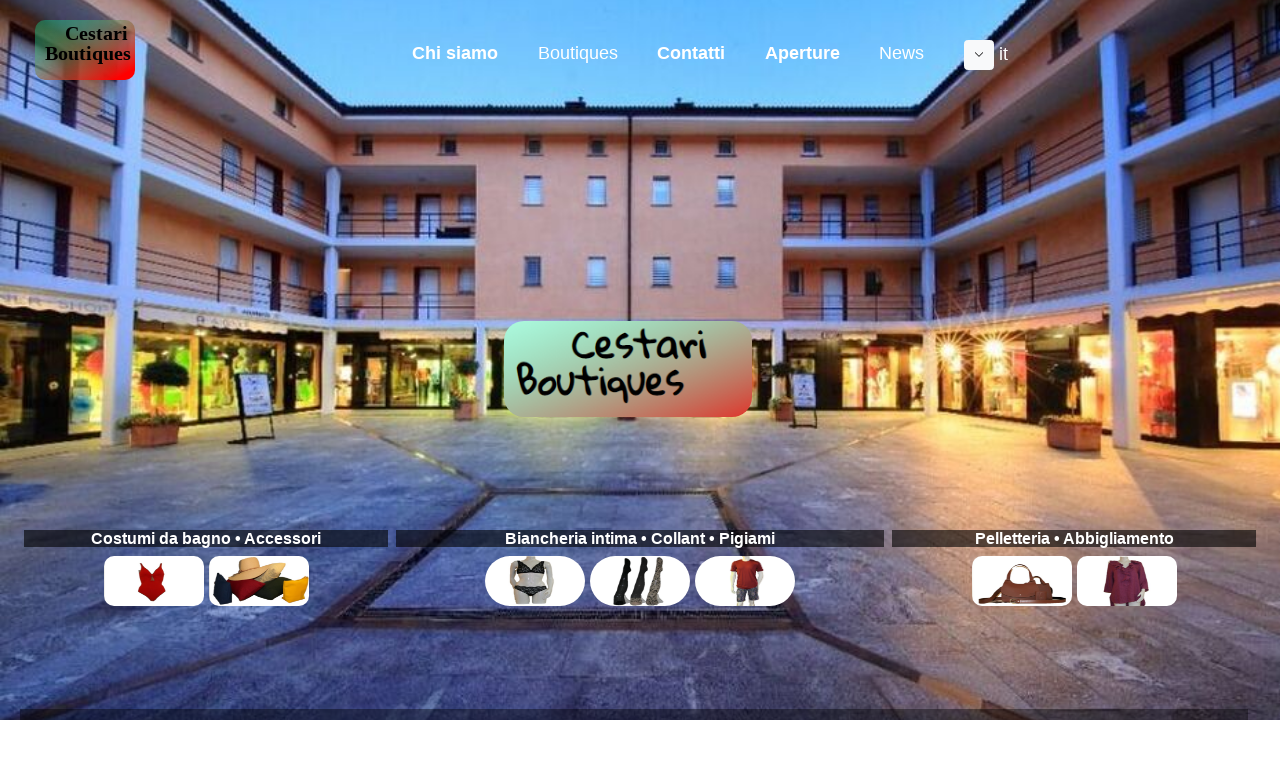

--- FILE ---
content_type: text/html; charset=UTF-8
request_url: http://cestari.ch/
body_size: 2630
content:
  

<!DOCTYPE html>
<html xmlns="http://www.w3.org/1999/xhtml" xml:lang="it" lang="it>
  <head>
	<meta charset="utf-8">
	<meta http-equiv="content-type" content="text/html; charset=UTF-8">
	<meta name="viewport" content="width=device-width, initial-scale=1">
	
	<title>N. & R. Cestari , Cestari Boutiques / Centro Borghetto / Ascona-Ticino-Switzerland :::Murano glass - Aigner - Wolford - Shop-Hanro - Shop-Eres - 
	Paladini - Shop-Mehlhorn - Marie jo - Marjolaine - Oscalito - Andres Sarda - Primadonna - Twin-Set - Fabbrica del Lino - La Perla:::</title>
   	<meta name="author" content="N.Cestari - Centro Borghetto - 6612 Ascona, Switzerland">
	<meta name="copyright" content="N.Cestari - Centro Borghetto - 6612 Ascona, Svizzera">
	<meta name="Description" content="Bottega dell'Arte, Cestari Boutiques: Murano glass / Aigner-Shop / Wolford / Hanro / Beachwear: Eres & Mehlhorn & 
    Paladini & Sarda & Fabbrica del Lino  Bademode, costumi da spiaggia, costumi da bagno /Boutique Giada: Mehlhorn & Marie jo & Marjolaine & Oscalito & Paladini & Andres Sarda & Primadonna & Twin-Set & La Perla & Eres lingerie, lingeria, biancheria intima.">
	
	<meta name="Keywords" content="Cestari, Borghetto, Centro Borghetto, Ascona, Locarno, Lugano, Bellinzona, Ticino, Tessin, Switzerland, Svizzera, 
Schweiz, bottega, boutique, negozio, commercio, attività commerciale, bottega dell'arte, arte, Kunst, Murano, Glas, glass, Muranoglas, vetro, vetro di Murano,
Signoretto, Pino Signoretto, Rosin, Dino Rosin, Aigner, Aigner-Shop, Boutique Aigner, Aigner Boutique, Aigner Shop, boutique Aigner-shop, Wolford Boutique, Boutique Hanro,
Boutique Wolford, moda, fashion, mode, Boutique,  Eres, Paladini, Mehlhorn, Marie jo, Marjolaine, Oscalito,Boutique Giada, Giada Boutique, Giada, La Perla, 
Perla, Andres Sarda, Primadonna, Twin-Set, intima,intimo donna, intimo uomo, biancheria intima, Dessous boutique, dessous, lingerie, Unterwäsche, Unterwaesche, pelletteria, borsa, borsa in pelle di vitello,
cintura, cintura in pelle, portamonete in pelle, foulard in cotone, foulard in seta, sciarpa, corsetteria, Ph, reggiseni, reggiseni con ferretto, 
reggiseni senza ferretto, slip, panty, string, tanga, con merletto, senza merletto, boxer, babydoll, babydolls, parigina, sottovesti, négligé, body, leggings, calza, calze, collants, 
autoreggenti, stay up, calzini, boutique costumi da bagno, Bademode, bikini, costumi, parei, abitini da spiaggia, tunica, lino, cotone, biodegradabile, 
spiaggia, mare, fiume, lago, piscina, shirt, camicia da notte, sottana, pigiama, Nachthemd.">
<meta name="author" content="N.Cestari - Centro Borghetto - 6612 Ascona, Switzerland">
<meta name="copyright" content="N.Cestari - Centro Borghetto - 6612 Ascona, Switzerland">
	<link href="css/bootstrap.min.css" rel="stylesheet" />
    <link href="css/style.css" rel="stylesheet"/>
   </head>
  <body class="home">
	
	
	 
    <div class="col-12">
      <svg height="60" width="100">
        <defs>
          <linearGradient id="grad1" x1="0" y1="0" x2="100%" y2="100%">
            <stop offset="1%" style="stop-color:rgba(0, 255, 171, 0.3);stop-opacity:1" />
            <stop offset="90%" style="stop-color:rgba(255,0,0,1);stop-opacity:1" />
          </linearGradient>
        </defs>
      <a xlink:Href="#" >  <rect  height="60" width="100"  rx="0" ry="0" fill="url(#grad1)"/>
         <text fill="#000" font-size="20" font-family="Gloria Hallelujah" font-weight="bold" x="30" y="20">
          Cestari
          <tspan x="10" y="40">Boutiques</tspan>
         
    </text></a>
       
      </svg>
	  
      <ul class="navigation">
	
	    <li><a href="chisiamo.php"><b>Chi siamo</b></a></li>
        <li><a href="infoboutique.php?id=1">Boutiques</a></li>
       <li><a href="contatti.php"><b>Contatti</b></a></li>
		<li><a href="orario.php"><b>Aperture</b></a></li>		 
		<li><a href="loginnews.php">News</a></li>
		<li><a  class="scoprilingua" href="#"><img src="chevron-down.svg" class="btn btn-light btn-sm" alt="" width="30" height="30" title=""> it</a>
		<div class="lingua">
		<ul>
			<li><a href="lingua.php?lin=it">it</a></li>
			<li><a href="lingua.php?lin=de">de</a></li>
			<li><a href="lingua.php?lin=en">en</a></li>
			<li><a href="lingua.php?lin=fr">fr</a></li>
		</ul>
		</div>	
		</li>
		</ul>
	 
		</div>
	
<p class="freccia"><a href="#"><img src="chevron-up.svg" class="btn btn-light btn-sm" alt="" width="30" height="30" title="freccia SVG"></a></p>


      <div class="logocentro">
	  
        <p class="ort"><b>Dove siamo in Ascona</b></p>
      <a href="dovesiamo.php"><img src="nuovo_logo.png" alt="logo" class="cestari" ></a>
      </div>

      <div class="testo">
        <h1></h1>
      </div>
	  
      <div class="main">

      <div class="aside left">
        <h6><b>Costumi da bagno • Accessori</b></h6>
        
        <img src="img6-copia.jpg" alt="beachwear costumi da spiaggia" height="50" width="100">
		<img src="accessorio1.jpg" alt="accessori per costumi bagno" height="50" width="100">
      </div>

      <div class="content">
        <h6><b>Biancheria intima • Collant • Pigiami</b></h6>
	  <img src="img3-copia.jpg" alt="biancheria intima lingeria" height="50" width="100">	
      <img src="img4-copi.jpg" alt="calze wolford" height="50" width="100">
      <img src="pigiama.jpg" alt="biancheria intima lingeria" height="50" width="100">
      </div>

      <div class="aside right">
        <h6><b>Pelletteria • Abbigliamento</b></h6>
      <img src="img1-copia.jpg" alt="borse cinture pelletteria" height="50" width="100">
      <img src="img2-copia.jpg" alt="abiti vestiti pantaloni gonne" height="50" width="100">
      </div>

      </div>
      
	
<script src="jquery-3.2.1.min.js"></script> 
    <script>
    $(document).ready(function(){
		
	  $('a.scoprilingua').click(function(){
        
        $('.lingua').toggle(1000 , "swing");
      });
	  
		 
//------------------------------------------------
/* $(window).scroll(function(){
		 if($(document).scrollTop() >200){
		 $('p.freccia').show(0);
		 $('p.freccia2').show(0);
		 $('p.freccia1').hide(0);
		 }else{
		 $('p.freccia').hide(0);
		 $('p.freccia2').hide(0);
		 $('p.freccia1').show(0);
		 }
		 });
		 
	 */
//------------------------------------------------ 

	 $(window).scroll(function(){
		 if($(document).scrollTop() >200){
		 $('p.freccia').show(0);
		 
		 }else{
		 $('p.freccia').hide(0);
				 }
		 });
	 
	 
//------------------------------------------------

      $('a .cestari').hover(function(){
        $('.ort').css('visibility','visible');
       
      },function(){
        $('.ort').css('visibility','hidden');
        
      });
//------------------------------------------------
	
	$('img').addClass('img-responsive');	

    });
      </script>
	  <footer>
	  <div class="mainf">

      <div class="asidefleft">
        
        <p><b>CESTARI Boutiques</b></p>
		<p>Centro Borghetto</p>
		<p>6612-Ascona</p>
		<p>T. +41 91/791 45 88</p>
		<p>T. +41 91/792 10 23</p>
		<p>F. +41 91/791 28 03</p>
		
      </div>

      <div class="contentf">
       
       
	   <p>info@cestari.ch</p>
		<p>www.cestari.ch</p>
      </div>

      <div class="asidefright">
       
      <p><a href="loginnews.php"><b>Iscrizione alla News</b><a/></p>	  
	  <p>Copyright&copy; • n.cestari • 2021 </p>
      </div>

      </div>
	   

      </footer>
 
  </body>
</html>


--- FILE ---
content_type: text/css
request_url: http://cestari.ch/css/style.css
body_size: 2060
content:
html{
	font-size: 18px; 
	padding: 10px; 
	line-height: 20px;
	margin: 10px;
	}

	.home{font-family: Raleway, sans-serif; width: 100%;
  background: url(../sfondo2.jpg) no-repeat center fixed;
  background-size: cover;}

	.siamo{font-family: Raleway, sans-serif; width: 100%;
	    background-color: rgb(18, 156, 193);}
	
	.storia{font-family: Raleway, sans-serif; width: 100%;
      
	   background-color: rgb(18, 156, 193);
	   }
	   
	.orario{font-family: Raleway, sans-serif; width: 100%;
      	   background-color: grey;
	   }
    .dovesiamo{font-family: Raleway, sans-serif; width: 100%;
      background: url(../ascona.jpg) no-repeat center fixed;
      background-size: cover;}
	   
	.ambienti{font-family: Raleway, sans-serif; width: 100%;
	
    //background-color: rgb(18, 156, 193);
	background-color: #13bed5;
	}   
	   
*{box-sizing: border-box;}

/*Grid System a 12 colonne*/
.col-1{width: 8.33%; float: left;}
.col-3{width: 25%; float: left;}
.col-4{width: 33.32%; float: left;}
.col-6{width: 50%; float: left;}
.col-8{width: 66.64%; float: left;}
.col-9{width: 75%; float: left;}
.col-12{width: 100%; float: left;}

	h1,h3{font-size: 1.2rem;}
	
.alignc{
	text-align: center;
	padding-top: 5px;
}
.alignr{
	text-align: right;
}
	

/*Menu*/
.navigation{
list-style: none;
margin:0;
display: flex;
justify-content: center;
  display: -webkit-box;
  display: -moz-box;
  display: -ms-flexbox;
  display: -webkit-flex;

}
.paginadove{
list-style: none;
margin:0;
display: flex;
justify-content: flex-end;
//justify-content: center;
  display: -webkit-box;
  display: -moz-box;
  display: -ms-flexbox;
  display: -webkit-flex;

}
svg{float: left; border-radius: 10px;}
.navigation a{
  text-decoration: none;
  display: block;
  padding: 1.1rem;
  font-size: 1rem;
  color: #fff;
}

	.navigation a:hover{
//background-color: #870053;
background-color: #13bed5;
border-radius: 10px;
}
	.lingua{
	background-color: #13bed5;
	border:1px solid white;
	display:none;
	margin:0;
}

.lingua ul{
	font-size: 0.4rem;
	padding:0.2rem;
	list-style: none;
	margin:0;
}


p.freccia{
	   position:fixed;
	  right:10px;
	  display: none;
	   z-index:99;
  }
/* p.freccia2{
	  position:fixed;
	  left:5px;
	  display: none;
	  z-index:100;
  } */
.paginadove a{
  text-decoration: none;
  display: block;
  padding: 1.1rem;
  font-size: 1rem;
  color: #fff;
}

.paginadove a:hover{
background-color: #13bed5;
border-radius: 10px;
}

.scritta{
	color: #fff;
}
 
#ambienti a{
    font-size: 0.7rem; 
  color: #fff;
	}
	
#ambienti a:hover{
	background-color: #13bed5;
	border-radius: 10px;
	
}
.sez1{
	//border:1px solid black;
	position:relative;
	top:100px;
	//padding: 0.4em;
	font-size: 0.9rem;
  //color: #fff;
	
}

.foto{border-radius:10px;margin-top:50px;border:1px solid red;}

.parag{
color:#000;
margin-top:20px;
margin-bottom:30px;
background-color: rgba(255,255,255,0.5);
padding:10px 0 10px 0;
}

/*Media queries per il menu*/



img{
  max-width: 100%;
}


.ort{
visibility: hidden;
color: #fff;

position:relative;
top:80px;
text-align: center;
font-size:1.8rem;}

.logocentro img{width:20%;border-radius:20px;
  margin-top:165px;
  margin-left:39%;
}

.testo{
   position: relative;
   width: 100%;
   display:flex;
   flex-direction: row;
  top:80px;
  justify-content: center;
  color:rgb(249, 249, 250)
   
}
.testo>ul{
   list-style-type: none;
  }

.testo1{ width: 80%;
   position: relative;
    top:80px;
    margin-left: 10%;
	padding: 20px 10px;
    background-color: rgba(0,0,0,0.4);
    color: #fff;
}


.main{
  position: relative;
  top:100px;
  bottom:80px;
  width: 100%;
  height: auto;
  display:flex;
  flex-direction: row;
  flex-wrap: wrap;
}

.aside.left, .aside.right{width: 30%; padding: 0.2em; text-align: center;}
.sxt, .dxt{width: 30%; padding: 0.2em; text-align: center;}
.sxt img, .dxt img{border-radius:10px;}
.aside.left h6, .aside.right h6, .content h6{font-size: 0.9rem; color: white;background-color: rgba(0,0,0,0.6);}
.latos, .latod{width: 10%; margin: 1em auto;}
.content1{width: 80%; margin: 1em auto;background-color: rgba(0,0,0,0.6);color:#fff;}
.content{width: 40%; flex: 2; padding: 0.2em; text-align: center;}

.siamostoria{width: 40%; flex: 2; padding: 0.7em;  text-align: left;line-height: 1.2rem;background-color: rgba(0,0,0,0.1);}
.centro{ width: 40%; flex: 2; padding: 0.2em;  text-align: left;color:white;line-height: 1.2rem;background-color: rgba(0,0,0,0.0);}
.cartina{ width: 100%; flex: 2; padding: 0.3em; text-align: center; position: relative;
  top:100px;
  bottom:80px;
  
  color:#fff;
  }
.aside.left img, .aside.right img{border-radius: 10px;}
.content img{border-radius: 100px;}
.cartina img{border-radius: 10px;}

.centro a{
  color: black; text-decoration: none;
}

footer{display: block;
position: relative;
  bottom: 0;
  top:200px;
  background-color: rgba(0,0,0,0.4);
  color: #fff;
  width: 99%;
 text-align: center;
  padding: 1rem 0;
  line-height: 1rem;
  font-size: 1.3rem;
}
footer a{color: #fff;
padding: 1rem auto;
text-decoration: none;
text-align:center;
}

.mainf{
 
  width: 100%;
  height: auto;
  display:flex;
  flex-direction: row;
  flex-wrap: wrap;
 
}

.asidefleft,.asidefright{width: 30%;  
 line-height: 0.8rem; font-size: 1rem; 
padding: 1rem;
margin: 1em;
text-align:center;
}

.asidefleft,.asidefright p{text-align:center; }

.contentf{width: 40%; flex: 2; padding: 0.2em;  text-align: center;}

/*Media queries per i flexbox*/

@media all and (max-width: 880px){

 .mainf,.main{
    position: relative;
   top:10px;
    flex-direction: column;

  }

  .aside.left, .aside.right, .content{width: 100%; margin: 1em auto;}
  .sxt, .dxt{width: 100%; margin: 1em auto;text-align: center;}
  .latos, .latod, .content1{width: 100%; margin: 1em auto;}
  .asidefleft, .asidefright{width: 100%; margin: 1em auto;  text-align:center;}
  .asidefleft,.asidefright p{text-align:center; }
  .contentf{width: 100%; margin: 1em auto; text-align: center;}
  .sez1{
	position:relative;
	top:20px;
	font-size:0.8rem;
}
  
  footer{
     position: relative;
     //bottom: 0;
  top:100px;
    }
}

@media all and (max-width: 750px){

  svg{display: none;}
  .content{order: 1;}
  .aside.left{order: 2}
  .aside.right{order: 3}
  .sxt{order: 2}
  .dxt{order: 3}
  
   
   .asidefleft, .asidefright{width: 100%;padding: 1rem 2rem; 
margin: 1rem 1rem; text-align:center; }

  .asidefleft,.asidefright p{text-align:center; }
.aside.left h6, .aside.right h6, .content h6{font-size: 0.8rem;}   
.aside.left img, .aside.right img, .content img{width: 20%;}  
.sxt img, .dxt img{border-radius:100px;}
.navigation{
  background-color:rgba(255,255,255, 0.0);
  flex-direction: column;
  flex-wrap: wrap;
     -webkit-flex-flow: column wrap;
  padding:0;
}

  .navigation a{ text-align: center; border-top: 1px solid rgba(255,255,255, 0.4);padding:0.6rem;}
  
  .foto{width: 100%; margin-top:50px;}

.parag{
width: 100%;
border-top: 1px solid rgba(255,255,255, 0.9);
padding-bottom:10px;
}
  .pino{font-size: 0.8rem; margin-bottom:10px; margin-top:10px; text-align:center; color:#fff;padding:10px auto;}
  
  .testo2{ width: 100%;
   position: relative;
    top:400px;
	font-size:0.9rem;
	margin: auto auto;
	margin-bottom : 300px;
	padding-left:5px;
   padding-bottom:5px;
   }
   .testo1 h3{font-size:0.9rem;}
   
   .cartina{max-width:100%;
	position: relative;
    top:100px;
	margin-bottom:120px;
	padding:0;
	border-top: 1px solid rgba(255,255,255, 0.4);
	border-bottom: 1px solid rgba(255,255,255, 0.4);
	}
   
  .cartina img{max-width:100%;
  		padding:0;
	}
	
  .sez1{
	position:relative;
	top:20px;
	font-size:0.9rem;
}
.orar{
	width: 100%;
   	font-size:0.7rem;
	margin: auto auto;
	margin-bottom : 40px;
	padding-left:5px;
   padding-bottom:5px;
}
.orar h5{font-size:0.8rem;}
   footer{
   width: 100%;
     position: relative;
	 top:10px;
   padding: 1rem 1rem;
    }
	footer>.mainf{
   font-size:0.8rem;
   padding: 1rem 1rem;
   
    }
.mainf p{
   font-size:0.8rem;
  
    }
}
